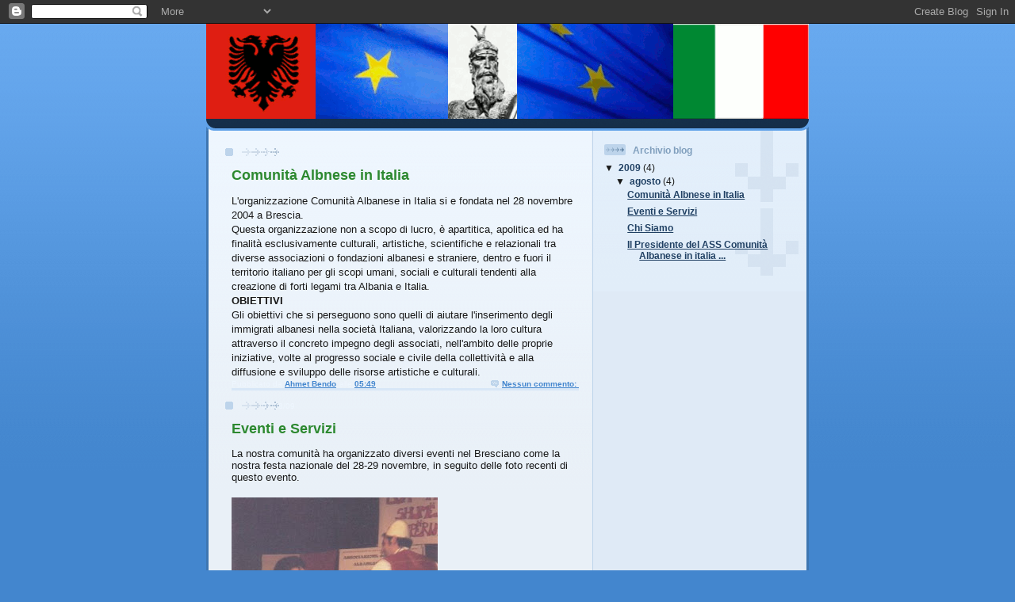

--- FILE ---
content_type: text/html; charset=UTF-8
request_url: http://comunitaalbanese.blogspot.com/
body_size: 9123
content:
<!DOCTYPE html>
<html dir='ltr'>
<head>
<link href='https://www.blogger.com/static/v1/widgets/2944754296-widget_css_bundle.css' rel='stylesheet' type='text/css'/>
<meta content='text/html; charset=UTF-8' http-equiv='Content-Type'/>
<meta content='blogger' name='generator'/>
<link href='http://comunitaalbanese.blogspot.com/favicon.ico' rel='icon' type='image/x-icon'/>
<link href='http://comunitaalbanese.blogspot.com/' rel='canonical'/>
<link rel="alternate" type="application/atom+xml" title="Comunità Albanese in Italia - Atom" href="http://comunitaalbanese.blogspot.com/feeds/posts/default" />
<link rel="alternate" type="application/rss+xml" title="Comunità Albanese in Italia - RSS" href="http://comunitaalbanese.blogspot.com/feeds/posts/default?alt=rss" />
<link rel="service.post" type="application/atom+xml" title="Comunità Albanese in Italia - Atom" href="https://www.blogger.com/feeds/454748980110324639/posts/default" />
<link rel="me" href="https://www.blogger.com/profile/07367890705046571295" />
<!--Can't find substitution for tag [blog.ieCssRetrofitLinks]-->
<meta content='http://comunitaalbanese.blogspot.com/' property='og:url'/>
<meta content='Comunità Albanese in Italia' property='og:title'/>
<meta content='' property='og:description'/>
<title>Comunità Albanese in Italia</title>
<style id='page-skin-1' type='text/css'><!--
/*
-----------------------------------------------
Blogger Template Style
Name: 	  Thisaway (Blue)
Date:     29 Feb 2004
Updated by: Blogger Team
----------------------------------------------- */
/* global
----------------------------------------------- */
body {
margin: 0;
text-align: center;
min-width: 760px;
background: #4386ce url(https://resources.blogblog.com/blogblog/data/thisaway_blue/bg_body.gif) repeat-x left top;
color: #191919;
font-size: small;
}
blockquote {
margin: 0;
padding-top: 0;
padding-right: 10px;
padding-bottom: 0;
padding-left: 10px;
border-left: 6px solid #d8e7f78;
border-right: 6px solid #d8e7f7;
color: #2D8930;
}
code {
color: #2D8930;
}
hr {
display: none;
}
/* layout
----------------------------------------------- */
#outer-wrapper {
margin: 0 auto;
width: 760px;
text-align: left;
font: normal normal 100% Verdana, sans-serif;
}
#header-wrapper {
padding-bottom: 15px;
background: url(https://resources.blogblog.com/blogblog/data/thisaway_blue/bg_header_bottom.gif) no-repeat left bottom;
}
#header {
background: #204063 url(https://resources.blogblog.com/blogblog/data/thisaway_blue/bg_header.gif) repeat-x left bottom;
}
#content-wrapper {
position: relative;
width: 760px;
background: #f7f0e9 url(https://resources.blogblog.com/blogblog/data/thisaway_blue/bg_main_wrapper.gif) repeat-y left top;
}
#main-wrapper {
display: inline; /* fixes a strange ie margin bug */
float: left;
margin-top: 0;
margin-right: 0;
margin-bottom: 0;
margin-left: 3px;
padding: 0;
width: 483px;
word-wrap: break-word; /* fix for long text breaking sidebar float in IE */
overflow: hidden;     /* fix for long non-text content breaking IE sidebar float */
}
#main {
padding-top: 22px;
padding-right: 8px;
padding-bottom: 0;
padding-left: 8px;
background: url(https://resources.blogblog.com/blogblog/data/thisaway_blue/bg_content.gif) repeat-x left top;
}
.post {
margin-top: 0;
margin-right: 8px;
margin-bottom: 14px;
margin-left: 21px;
padding: 0;
border-bottom: 3px solid #d8e7f7;
}
#comments {
margin-top: 0;
margin-right: 16px;
margin-bottom: 14px;
margin-left: 29px;
padding: 10px;
border: 1px solid #cedef0;
background-color: #e4ecf5;
}
#sidebar-wrapper {
display: inline; /* fixes a strange ie margin bug */
float: right;
margin-top: 0;
margin-right: 3px;
margin-bottom: 0;
margin-left: 0;
width: 269px;
color: #191919;
line-height: 1.4em;
font-size: 90%;
background: url(https://resources.blogblog.com/blogblog/data/thisaway_blue/bg_sidebar.gif) repeat-x left top;
word-wrap: break-word; /* fix for long text breaking sidebar float in IE */
overflow: hidden;     /* fix for long non-text content breaking IE sidebar float */
}
#sidebar {
padding-top: 7px;
padding-right: 11px;
padding-bottom: 0;
padding-left: 14px;
background: url(https://resources.blogblog.com/blogblog/data/thisaway_blue/bg_sidebar_arrow.gif) repeat-y 179px 0;
}
#sidebar .widget {
margin-bottom: 20px;
}
#footer-wrapper {
padding-top: 15px;
background: url(https://resources.blogblog.com/blogblog/data/thisaway_blue/bg_footer_top.gif) no-repeat left top;
clear: both;
}
#footer {
background: #152e49 url(https://resources.blogblog.com/blogblog/data/thisaway_blue/bg_footer.gif) repeat-x left top;
text-align: center;
min-height: 2em;
}
/* headings
----------------------------------------------- */
#header h1 {
margin: 0;
padding-top: 24px;
padding-right: 0;
padding-bottom: 0;
padding-left: 84px;
background: url(https://resources.blogblog.com/blogblog/data/thisaway_blue/icon_header_left.gif) no-repeat 16px 26px;
}
h2.date-header {
margin: 0;
padding-top: 0;
padding-right: 0;
padding-bottom: 0;
padding-left: 29px;
text-transform: uppercase;
color: #eef6fe;
background: url(https://resources.blogblog.com/blogblog/data/thisaway_blue/icon_date.gif) no-repeat 13px 0;
font-size: 80%;
font-weight: normal;
}
.date-header span {
margin-top: 0;
margin-right: 0;
margin-bottom: 0;
margin-left: 5px;
padding-top: 0;
padding-right: 25px;
padding-bottom: 0;
padding-left: 25px;
background: url(https://resources.blogblog.com/blogblog/data/thisaway_blue/bg_date.gif) no-repeat left 0;
}
.sidebar h2 {
padding-top: 1px;
padding-right: 0;
padding-bottom: 0;
padding-left: 36px;
color: #809fbd;
background: url(https://resources.blogblog.com/blogblog/data/thisaway_blue/icon_sidebar_heading_left.gif) no-repeat left 45%;
font: normal bold 100% Helvetica,Arial,Verdana,'Trebuchet MS', Sans-serif;
}
.sidebar .Profile h2 {
color: #527595;
background: url(https://resources.blogblog.com/blogblog/data/thisaway_blue/icon_sidebar_profileheading_left.gif) no-repeat left 45%;
}
.post h3 {
margin-top: 13px;
margin-right: 0;
margin-bottom: 13px;
margin-left: 0;
padding: 0;
color: #2D8930;
font-size: 140%;
}
.post h3 a, .post h3 a:visited {
color: #2D8930;
}
#comments h4 {
margin-top: 0;
font-size: 120%;
}
/* text
----------------------------------------------- */
#header h1 {
color: #eef6fe;
font: normal bold 200% Helvetica,Arial,Verdana,'Trebuchet MS', Sans-serif;
}
#header .description {
margin: 0;
padding-top: 7px;
padding-right: 16px;
padding-bottom: 0;
padding-left: 84px;
color: #fefdee;
font: normal normal 80% Times, serif;
}
.post-body p {
line-height: 1.4em;
/* Fix bug in IE5/Win with italics in posts */
margin: 0;
height: 1%;
overflow: visible;
}
.post-footer {
font-size: 80%;
color: #eef6fe;
}
.uncustomized-post-template .post-footer {
text-align: right;
}
.uncustomized-post-template .post-footer .post-author,
.uncustomized-post-template .post-footer .post-timestamp {
display: block;
float: left;
text-align: left;
margin-right: 4px;
}
p.comment-author {
font-size: 83%;
}
.deleted-comment {
font-style:italic;
color:gray;
}
.comment-body p {
line-height: 1.4em;
}
.feed-links {
clear: both;
line-height: 2.5em;
margin-bottom: 0.5em;
margin-left: 29px;
}
#footer .widget {
margin: 0;
padding-top: 0;
padding-right: 0;
padding-bottom: 15px;
padding-left: 55px;
color: #fef6ee;
font-size: 90%;
line-height: 1.4em;
background: url(https://resources.blogblog.com/blogblog/data/thisaway_blue/icon_footer.gif) no-repeat 16px 0;
}
/* lists
----------------------------------------------- */
.post ul {
padding-left: 32px;
list-style-type: none;
line-height: 1.4em;
}
.post li {
padding-top: 0;
padding-right: 0;
padding-bottom: 4px;
padding-left: 17px;
background: url(https://resources.blogblog.com/blogblog/data/thisaway_blue/icon_list_item_left.gif) no-repeat left 3px;
}
#comments ul {
margin: 0;
padding: 0;
list-style-type: none;
}
#comments li {
padding-top: 0;
padding-right: 0;
padding-bottom: 1px;
padding-left: 17px;
background: url(https://resources.blogblog.com/blogblog/data/thisaway_blue/icon_comment.gif) no-repeat left 3px;
}
.sidebar ul {
padding: 0;
list-style-type: none;
line-height: 1.2em;
margin-left: 0;
}
.sidebar li {
padding-top: 0;
padding-right: 0;
padding-bottom: 4px;
padding-left: 17px;
background: url(https://resources.blogblog.com/blogblog/data/thisaway_blue/icon_list_item.gif) no-repeat left 3px;
}
#blog-pager-newer-link {
float: left;
margin-left: 29px;
}
#blog-pager-older-link {
float: right;
margin-right: 16px;
}
#blog-pager {
text-align: center;
}
/* links
----------------------------------------------- */
a {
color: #4386ce;
font-weight: bold;
}
a:hover {
color: #f2984c;
}
a.comment-link {
/* ie5.0/win doesn't apply padding to inline elements,
so we hide these two declarations from it */
background/* */:/**/url(https://resources.blogblog.com/blogblog/data/thisaway_blue/icon_comment.gif) no-repeat left 45%;
padding-left: 14px;
}
html>body a.comment-link {
/* respecified, for ie5/mac's benefit */
background: url(https://resources.blogblog.com/blogblog/data/thisaway_blue/icon_comment.gif) no-repeat left 45%;
padding-left: 14px;
}
.sidebar a {
color: #204063;
}
.sidebar a:hover {
color: #3372b6;
}
#header h1 a {
color: #eef6fe;
text-decoration: none;
}
#header h1 a:hover {
color: #b4c7d9;
}
.post h3 a {
text-decoration: none;
}
a img {
border-width: 0;
}
.clear {
clear: both;
line-height: 0;
height: 0;
}
.profile-textblock {
clear: both;
margin-bottom: 10px;
margin-left: 0;
}
.profile-img {
float: left;
margin-top: 0;
margin-right: 5px;
margin-bottom: 5px;
margin-left: 0;
padding: 3px;
border: 1px solid #bdd4eb;
}
.profile-link {
padding-top: 0;
padding-right: 0;
padding-bottom: 0;
padding-left: 17px;
background: url(https://resources.blogblog.com/blogblog/data/thisaway_blue/icon_profile_left.gif) no-repeat left 0;
}
/** Page structure tweaks for layout editor wireframe */
body#layout #main,
body#layout #sidebar {
padding: 0;
}

--></style>
<link href='https://www.blogger.com/dyn-css/authorization.css?targetBlogID=454748980110324639&amp;zx=076d8456-bc81-4460-9d41-f9f22e68795c' media='none' onload='if(media!=&#39;all&#39;)media=&#39;all&#39;' rel='stylesheet'/><noscript><link href='https://www.blogger.com/dyn-css/authorization.css?targetBlogID=454748980110324639&amp;zx=076d8456-bc81-4460-9d41-f9f22e68795c' rel='stylesheet'/></noscript>
<meta name='google-adsense-platform-account' content='ca-host-pub-1556223355139109'/>
<meta name='google-adsense-platform-domain' content='blogspot.com'/>

</head>
<body>
<div class='navbar section' id='navbar'><div class='widget Navbar' data-version='1' id='Navbar1'><script type="text/javascript">
    function setAttributeOnload(object, attribute, val) {
      if(window.addEventListener) {
        window.addEventListener('load',
          function(){ object[attribute] = val; }, false);
      } else {
        window.attachEvent('onload', function(){ object[attribute] = val; });
      }
    }
  </script>
<div id="navbar-iframe-container"></div>
<script type="text/javascript" src="https://apis.google.com/js/platform.js"></script>
<script type="text/javascript">
      gapi.load("gapi.iframes:gapi.iframes.style.bubble", function() {
        if (gapi.iframes && gapi.iframes.getContext) {
          gapi.iframes.getContext().openChild({
              url: 'https://www.blogger.com/navbar/454748980110324639?origin\x3dhttp://comunitaalbanese.blogspot.com',
              where: document.getElementById("navbar-iframe-container"),
              id: "navbar-iframe"
          });
        }
      });
    </script><script type="text/javascript">
(function() {
var script = document.createElement('script');
script.type = 'text/javascript';
script.src = '//pagead2.googlesyndication.com/pagead/js/google_top_exp.js';
var head = document.getElementsByTagName('head')[0];
if (head) {
head.appendChild(script);
}})();
</script>
</div></div>
<div id='outer-wrapper'><div id='wrap2'>
<!-- skip links for text browsers -->
<span id='skiplinks' style='display:none;'>
<a href='#main'>skip to main </a> |
      <a href='#sidebar'>skip to sidebar</a>
</span>
<div id='header-wrapper'>
<div class='header section' id='header'><div class='widget Header' data-version='1' id='Header1'>
<div id='header-inner'>
<a href='http://comunitaalbanese.blogspot.com/' style='display: block'>
<img alt='Comunità Albanese in Italia' height='120px; ' id='Header1_headerimg' src='https://blogger.googleusercontent.com/img/b/R29vZ2xl/AVvXsEiIOdNaCotrIT1dhD7Gd7jGVuNaORRlbM0H8AUa3tNAbTl_COXoeRo7vpXoCPsJcCgNMI_klW1eVK7tdeH9pNLOvI_EUAltLIN5ndxbvhiWkI_QwinOh8B9dQVezut7eUTCfz3hlN9ZWqDS/s1600-r/logo.gif' style='display: block' width='760px; '/>
</a>
</div>
</div></div>
</div>
<div id='content-wrapper'>
<div id='crosscol-wrapper' style='text-align:center'>
<div class='crosscol no-items section' id='crosscol'></div>
</div>
<div id='main-wrapper'>
<div class='main section' id='main'><div class='widget Blog' data-version='1' id='Blog1'>
<div class='blog-posts hfeed'>

          <div class="date-outer">
        
<h2 class='date-header'><span>08/08/09</span></h2>

          <div class="date-posts">
        
<div class='post-outer'>
<div class='post hentry uncustomized-post-template' itemprop='blogPost' itemscope='itemscope' itemtype='http://schema.org/BlogPosting'>
<meta content='454748980110324639' itemprop='blogId'/>
<meta content='9162775372149330748' itemprop='postId'/>
<a name='9162775372149330748'></a>
<h3 class='post-title entry-title' itemprop='name'>
<a href='http://comunitaalbanese.blogspot.com/2009/08/il-presidente-del-ass-in-italia-filiale.html'>Comunità Albnese in Italia</a>
</h3>
<div class='post-header'>
<div class='post-header-line-1'></div>
</div>
<div class='post-body entry-content' id='post-body-9162775372149330748' itemprop='description articleBody'>
<p>L'organizzazione Comunità Albanese in Italia si e fondata nel 28 novembre 2004 a Brescia.<br />Questa organizzazione non a scopo di lucro, è apartitica, apolitica ed ha finalità esclusivamente culturali, artistiche, scientifiche e relazionali tra diverse associazioni o fondazioni albanesi e straniere, dentro e fuori il territorio italiano per gli scopi umani, sociali e culturali tendenti alla creazione di forti legami tra Albania e Italia.<br /></p><p><strong>OBIETTIVI</strong></p><p>Gli obiettivi che si perseguono sono quelli di aiutare l'inserimento degli immigrati albanesi nella società Italiana, valorizzando la loro cultura attraverso il concreto impegno degli associati, nell'ambito delle proprie iniziative, volte al progresso sociale e civile della collettività e alla diffusione e sviluppo delle risorse artistiche e culturali.<br /></p><p></p>
<div style='clear: both;'></div>
</div>
<div class='post-footer'>
<div class='post-footer-line post-footer-line-1'>
<span class='post-author vcard'>
Pubblicato da
<span class='fn' itemprop='author' itemscope='itemscope' itemtype='http://schema.org/Person'>
<meta content='https://www.blogger.com/profile/07367890705046571295' itemprop='url'/>
<a class='g-profile' href='https://www.blogger.com/profile/07367890705046571295' rel='author' title='author profile'>
<span itemprop='name'>Ahmet Bendo</span>
</a>
</span>
</span>
<span class='post-timestamp'>
alle
<meta content='http://comunitaalbanese.blogspot.com/2009/08/il-presidente-del-ass-in-italia-filiale.html' itemprop='url'/>
<a class='timestamp-link' href='http://comunitaalbanese.blogspot.com/2009/08/il-presidente-del-ass-in-italia-filiale.html' rel='bookmark' title='permanent link'><abbr class='published' itemprop='datePublished' title='2009-08-08T05:49:00-07:00'>05:49</abbr></a>
</span>
<span class='post-comment-link'>
<a class='comment-link' href='http://comunitaalbanese.blogspot.com/2009/08/il-presidente-del-ass-in-italia-filiale.html#comment-form' onclick=''>
Nessun commento:
  </a>
</span>
<span class='post-icons'>
<span class='item-control blog-admin pid-1382176163'>
<a href='https://www.blogger.com/post-edit.g?blogID=454748980110324639&postID=9162775372149330748&from=pencil' title='Modifica post'>
<img alt='' class='icon-action' height='18' src='https://resources.blogblog.com/img/icon18_edit_allbkg.gif' width='18'/>
</a>
</span>
</span>
<div class='post-share-buttons goog-inline-block'>
</div>
</div>
<div class='post-footer-line post-footer-line-2'>
<span class='post-labels'>
</span>
</div>
<div class='post-footer-line post-footer-line-3'>
<span class='post-location'>
</span>
</div>
</div>
</div>
</div>

          </div></div>
        

          <div class="date-outer">
        
<h2 class='date-header'><span>07/08/09</span></h2>

          <div class="date-posts">
        
<div class='post-outer'>
<div class='post hentry uncustomized-post-template' itemprop='blogPost' itemscope='itemscope' itemtype='http://schema.org/BlogPosting'>
<meta content='https://blogger.googleusercontent.com/img/b/R29vZ2xl/AVvXsEj0FdiE1ypPmmE6oyL1HAbgfcI8FsAQSHSy60XJHAyYm9vrltV1fD2ILvcsI9GmAVCdBYKxneVzNh3aohwFc-AQWemG3kpv0f1HiDJQPCNm4BeqRVjjNew4YRQY0MN0xWYNCpNNDMaGewZh/s320/205.jpg' itemprop='image_url'/>
<meta content='454748980110324639' itemprop='blogId'/>
<meta content='8678429684328623696' itemprop='postId'/>
<a name='8678429684328623696'></a>
<h3 class='post-title entry-title' itemprop='name'>
<a href='http://comunitaalbanese.blogspot.com/2009/08/eventi-e-servizi.html'>Eventi e Servizi</a>
</h3>
<div class='post-header'>
<div class='post-header-line-1'></div>
</div>
<div class='post-body entry-content' id='post-body-8678429684328623696' itemprop='description articleBody'>
La nostra comunità ha organizzato diversi eventi nel Bresciano come la nostra festa nazionale del 28-29 novembre, in seguito delle foto recenti di questo evento.<br /><p><br /><a href="https://blogger.googleusercontent.com/img/b/R29vZ2xl/AVvXsEj0FdiE1ypPmmE6oyL1HAbgfcI8FsAQSHSy60XJHAyYm9vrltV1fD2ILvcsI9GmAVCdBYKxneVzNh3aohwFc-AQWemG3kpv0f1HiDJQPCNm4BeqRVjjNew4YRQY0MN0xWYNCpNNDMaGewZh/s1600-h/205.jpg" onblur="try {parent.deselectBloggerImageGracefully();} catch(e) {}"><img alt="" border="0" id="BLOGGER_PHOTO_ID_5367341352670582130" src="https://blogger.googleusercontent.com/img/b/R29vZ2xl/AVvXsEj0FdiE1ypPmmE6oyL1HAbgfcI8FsAQSHSy60XJHAyYm9vrltV1fD2ILvcsI9GmAVCdBYKxneVzNh3aohwFc-AQWemG3kpv0f1HiDJQPCNm4BeqRVjjNew4YRQY0MN0xWYNCpNNDMaGewZh/s320/205.jpg" style="cursor:pointer; cursor:hand;width: 260px; height: 320px;" /></a><br /><br /><p><a href="https://blogger.googleusercontent.com/img/b/R29vZ2xl/AVvXsEiqFCOjs3cfuLLxAbhvHS4deex3bDoIAI_RAxrjDQYLcCGZSKjMSEfW2HPVWvPsZ5mJce4M6iV04MzwWwT_2PI9fGR4hRdmKpDr8Mp-xSOK84G1giNn9ZV4ICMTQ28ihQ2jlDb_YhqRrKqy/s1600-h/201.jpg" onblur="try {parent.deselectBloggerImageGracefully();} catch(e) {}"><img alt="" border="0" id="BLOGGER_PHOTO_ID_5367341015874078594" src="https://blogger.googleusercontent.com/img/b/R29vZ2xl/AVvXsEiqFCOjs3cfuLLxAbhvHS4deex3bDoIAI_RAxrjDQYLcCGZSKjMSEfW2HPVWvPsZ5mJce4M6iV04MzwWwT_2PI9fGR4hRdmKpDr8Mp-xSOK84G1giNn9ZV4ICMTQ28ihQ2jlDb_YhqRrKqy/s320/201.jpg" style="cursor:pointer; cursor:hand;width: 320px; height: 245px;" /></a><br /></p><p>Un altro evento importante è la festa multietnica, dove partecipano diverse associazioni straniere in legame con il comune di Brescia. &#160;</p><p><br /></p><br /><p><a href="https://blogger.googleusercontent.com/img/b/R29vZ2xl/AVvXsEjdY1jcX8UzWgx0WuqPe_1B7zl9DyapJqthyphenhyphen9XJrsx2bJZglHlvlinydkSyUTgtzEke9xxCJV2VXjEXlTPBbou7h_4LUL895E0D3MLDIDX0I-pAGWnIE62Z9VQTYvvZ4upoF8PUj9DYvcA8/s1600-h/208.jpg" onblur="try {parent.deselectBloggerImageGracefully();} catch(e) {}"><img alt="" border="0" id="BLOGGER_PHOTO_ID_5367342533873878898" src="https://blogger.googleusercontent.com/img/b/R29vZ2xl/AVvXsEjdY1jcX8UzWgx0WuqPe_1B7zl9DyapJqthyphenhyphen9XJrsx2bJZglHlvlinydkSyUTgtzEke9xxCJV2VXjEXlTPBbou7h_4LUL895E0D3MLDIDX0I-pAGWnIE62Z9VQTYvvZ4upoF8PUj9DYvcA8/s320/208.jpg" style="cursor:pointer; cursor:hand;width: 320px; height: 238px;" /></a><br /></p><p>Come Comunità abbiamo sostenuto moralmente e economicamente individui invalidi o in dificoltà, o con problemi sociali o economici.<br />Offriamo aiuto ai nostri connazionali per problemi del tipo penale, incidenti di lavoro, incidenti stradali , e offriamo volontariamente anche supporto con le pratiche o documentazioni di varia tipologia.<br /></p>
<div style='clear: both;'></div>
</div>
<div class='post-footer'>
<div class='post-footer-line post-footer-line-1'>
<span class='post-author vcard'>
Pubblicato da
<span class='fn' itemprop='author' itemscope='itemscope' itemtype='http://schema.org/Person'>
<meta content='https://www.blogger.com/profile/07367890705046571295' itemprop='url'/>
<a class='g-profile' href='https://www.blogger.com/profile/07367890705046571295' rel='author' title='author profile'>
<span itemprop='name'>Ahmet Bendo</span>
</a>
</span>
</span>
<span class='post-timestamp'>
alle
<meta content='http://comunitaalbanese.blogspot.com/2009/08/eventi-e-servizi.html' itemprop='url'/>
<a class='timestamp-link' href='http://comunitaalbanese.blogspot.com/2009/08/eventi-e-servizi.html' rel='bookmark' title='permanent link'><abbr class='published' itemprop='datePublished' title='2009-08-07T14:38:00-07:00'>14:38</abbr></a>
</span>
<span class='post-comment-link'>
<a class='comment-link' href='http://comunitaalbanese.blogspot.com/2009/08/eventi-e-servizi.html#comment-form' onclick=''>
Nessun commento:
  </a>
</span>
<span class='post-icons'>
<span class='item-control blog-admin pid-1382176163'>
<a href='https://www.blogger.com/post-edit.g?blogID=454748980110324639&postID=8678429684328623696&from=pencil' title='Modifica post'>
<img alt='' class='icon-action' height='18' src='https://resources.blogblog.com/img/icon18_edit_allbkg.gif' width='18'/>
</a>
</span>
</span>
<div class='post-share-buttons goog-inline-block'>
</div>
</div>
<div class='post-footer-line post-footer-line-2'>
<span class='post-labels'>
</span>
</div>
<div class='post-footer-line post-footer-line-3'>
<span class='post-location'>
</span>
</div>
</div>
</div>
</div>
<div class='post-outer'>
<div class='post hentry uncustomized-post-template' itemprop='blogPost' itemscope='itemscope' itemtype='http://schema.org/BlogPosting'>
<meta content='454748980110324639' itemprop='blogId'/>
<meta content='4716341750549890420' itemprop='postId'/>
<a name='4716341750549890420'></a>
<h3 class='post-title entry-title' itemprop='name'>
<a href='http://comunitaalbanese.blogspot.com/2009/08/chi-siamo.html'>Chi Siamo</a>
</h3>
<div class='post-header'>
<div class='post-header-line-1'></div>
</div>
<div class='post-body entry-content' id='post-body-4716341750549890420' itemprop='description articleBody'>
<p>La Comunità Albanese in Italia (filiale Lombardia) si è fondata nel 28 novembre 2004 a Brescia riconosciuta dal comune di Brescia, registrato nel agenzia delle entrate con i seguenti fondatori e partecipanti:</p><p><strong>Amministrazione</strong></p><p>Il Presidente: Bendo Ahmet<br />Vice Presidente: Lloji Kostandin<br />Segretario di cultura: Xhaferraj Stiliano<br />Segretario di massmedia e relazioni con il pubblico: Sinani Genc<br />Segretaria di amministrazione: Kurizi Silvana<br /></p><p></p><p><strong>Comitato Direttivo</strong></p><p>Ahmet Bendo, Kostandin Lloji, Stiliano Xhaferraj, Genc Sinani, Silvana Kurizi, Fetah Xhepollari, Antoneta Bendo, Ermira Xhaxhollari, Genci Xhaferraj, Mark Kola, Prof. Demir Sinani, Haxhi Balla, Sejdi Hasanpapa.</p><p>Un materiale da bresciaonline.it per la Comunità Albanese in Italia:</p><p><em>"A Brescia opera, dal novembre 2004, l'unica filiale lombarda della associazione "Comunità Albanese".<br />Forte di 300 iscritti, la filiale bresciana, presieduta da Bendo Ahmet, ha lo scopo di facilitare l'inserimento degli albanesi in Italia e di promuovere la loro cultura."</em></p><p><strong>Contattaci</strong><br /></p><p><em>Comunità Albanese in Italia</em><br />via Alberto Magnocavallo, 19<br />cap 25127 Brescia<br />Cell: 3887526774<br />email: ahmet.bendo[at]gmail.com<br />([at] si sostituisce con @)<br /></p>
<div style='clear: both;'></div>
</div>
<div class='post-footer'>
<div class='post-footer-line post-footer-line-1'>
<span class='post-author vcard'>
Pubblicato da
<span class='fn' itemprop='author' itemscope='itemscope' itemtype='http://schema.org/Person'>
<meta content='https://www.blogger.com/profile/07367890705046571295' itemprop='url'/>
<a class='g-profile' href='https://www.blogger.com/profile/07367890705046571295' rel='author' title='author profile'>
<span itemprop='name'>Ahmet Bendo</span>
</a>
</span>
</span>
<span class='post-timestamp'>
alle
<meta content='http://comunitaalbanese.blogspot.com/2009/08/chi-siamo.html' itemprop='url'/>
<a class='timestamp-link' href='http://comunitaalbanese.blogspot.com/2009/08/chi-siamo.html' rel='bookmark' title='permanent link'><abbr class='published' itemprop='datePublished' title='2009-08-07T10:22:00-07:00'>10:22</abbr></a>
</span>
<span class='post-comment-link'>
<a class='comment-link' href='http://comunitaalbanese.blogspot.com/2009/08/chi-siamo.html#comment-form' onclick=''>
Nessun commento:
  </a>
</span>
<span class='post-icons'>
<span class='item-control blog-admin pid-1382176163'>
<a href='https://www.blogger.com/post-edit.g?blogID=454748980110324639&postID=4716341750549890420&from=pencil' title='Modifica post'>
<img alt='' class='icon-action' height='18' src='https://resources.blogblog.com/img/icon18_edit_allbkg.gif' width='18'/>
</a>
</span>
</span>
<div class='post-share-buttons goog-inline-block'>
</div>
</div>
<div class='post-footer-line post-footer-line-2'>
<span class='post-labels'>
</span>
</div>
<div class='post-footer-line post-footer-line-3'>
<span class='post-location'>
</span>
</div>
</div>
</div>
</div>
<div class='post-outer'>
<div class='post hentry uncustomized-post-template' itemprop='blogPost' itemscope='itemscope' itemtype='http://schema.org/BlogPosting'>
<meta content='https://blogger.googleusercontent.com/img/b/R29vZ2xl/AVvXsEhb3qo5T9yh-uOks83X18JBUjfq3s2U1e1JZhw9GkvlzNIOaQZ4Be48UuKQWVz7MyqeECY_zpE_CcRJLDxFDU3LHXBIaFA76bxa-F3W3x8XSjxqfep0jPuQGqeJaYjkz3d4bmHPNz-dXnKq/s320/meti.png' itemprop='image_url'/>
<meta content='454748980110324639' itemprop='blogId'/>
<meta content='6332082294636476604' itemprop='postId'/>
<a name='6332082294636476604'></a>
<h3 class='post-title entry-title' itemprop='name'>
<a href='http://comunitaalbanese.blogspot.com/2009/08/comunita-albnese-in-italia.html'>Il Presidente del ASS Comunità Albanese in italia filiale lombardia</a>
</h3>
<div class='post-header'>
<div class='post-header-line-1'></div>
</div>
<div class='post-body entry-content' id='post-body-6332082294636476604' itemprop='description articleBody'>
<a href="https://blogger.googleusercontent.com/img/b/R29vZ2xl/AVvXsEhb3qo5T9yh-uOks83X18JBUjfq3s2U1e1JZhw9GkvlzNIOaQZ4Be48UuKQWVz7MyqeECY_zpE_CcRJLDxFDU3LHXBIaFA76bxa-F3W3x8XSjxqfep0jPuQGqeJaYjkz3d4bmHPNz-dXnKq/s1600-h/meti.png" onblur="try {parent.deselectBloggerImageGracefully();} catch(e) {}"><img alt="" border="0" id="BLOGGER_PHOTO_ID_5367584103137558338" src="https://blogger.googleusercontent.com/img/b/R29vZ2xl/AVvXsEhb3qo5T9yh-uOks83X18JBUjfq3s2U1e1JZhw9GkvlzNIOaQZ4Be48UuKQWVz7MyqeECY_zpE_CcRJLDxFDU3LHXBIaFA76bxa-F3W3x8XSjxqfep0jPuQGqeJaYjkz3d4bmHPNz-dXnKq/s320/meti.png" style="float:left; margin:0 10px 10px 0;cursor:pointer; cursor:hand;width: 200px; height: 207px;" /></a><br /><p>Il Presidente del ASS Comunità Albanese in italia filiale lombardia e nato al 16\01\1960 nella città di valona.<br />Negli anni 65 si trasferisce a Tirana per 32 anni e poi si e trasferito a Brescia dove rvive attualmente.<br />Negli anni 78 e stato diplomato al Liceo (Partizani), poi a conseguito la scuola di polizia e ha finito gli studi nel anno 1982.<br />Durante la sua carriera come ufficiale di polizia e stato incaricato con diversi compiti come responsabile della sicurezza delle ambasciate straniere a Tirana.<br /></p><p>Nel 1997 si trasferisce in Italia a Brescia per motivi familiari.<br /><br /></p>
<div style='clear: both;'></div>
</div>
<div class='post-footer'>
<div class='post-footer-line post-footer-line-1'>
<span class='post-author vcard'>
Pubblicato da
<span class='fn' itemprop='author' itemscope='itemscope' itemtype='http://schema.org/Person'>
<meta content='https://www.blogger.com/profile/07367890705046571295' itemprop='url'/>
<a class='g-profile' href='https://www.blogger.com/profile/07367890705046571295' rel='author' title='author profile'>
<span itemprop='name'>Ahmet Bendo</span>
</a>
</span>
</span>
<span class='post-timestamp'>
alle
<meta content='http://comunitaalbanese.blogspot.com/2009/08/comunita-albnese-in-italia.html' itemprop='url'/>
<a class='timestamp-link' href='http://comunitaalbanese.blogspot.com/2009/08/comunita-albnese-in-italia.html' rel='bookmark' title='permanent link'><abbr class='published' itemprop='datePublished' title='2009-08-07T03:08:00-07:00'>03:08</abbr></a>
</span>
<span class='post-comment-link'>
</span>
<span class='post-icons'>
<span class='item-control blog-admin pid-1382176163'>
<a href='https://www.blogger.com/post-edit.g?blogID=454748980110324639&postID=6332082294636476604&from=pencil' title='Modifica post'>
<img alt='' class='icon-action' height='18' src='https://resources.blogblog.com/img/icon18_edit_allbkg.gif' width='18'/>
</a>
</span>
</span>
<div class='post-share-buttons goog-inline-block'>
</div>
</div>
<div class='post-footer-line post-footer-line-2'>
<span class='post-labels'>
</span>
</div>
<div class='post-footer-line post-footer-line-3'>
<span class='post-location'>
</span>
</div>
</div>
</div>
</div>

        </div></div>
      
</div>
<div class='blog-pager' id='blog-pager'>
<a class='home-link' href='http://comunitaalbanese.blogspot.com/'>Home page</a>
</div>
<div class='clear'></div>
<div class='blog-feeds'>
<div class='feed-links'>
Iscriviti a:
<a class='feed-link' href='http://comunitaalbanese.blogspot.com/feeds/posts/default' target='_blank' type='application/atom+xml'>Commenti (Atom)</a>
</div>
</div>
</div></div>
</div>
<div id='sidebar-wrapper'>
<div class='sidebar section' id='sidebar'><div class='widget BlogArchive' data-version='1' id='BlogArchive1'>
<h2>Archivio blog</h2>
<div class='widget-content'>
<div id='ArchiveList'>
<div id='BlogArchive1_ArchiveList'>
<ul class='hierarchy'>
<li class='archivedate expanded'>
<a class='toggle' href='javascript:void(0)'>
<span class='zippy toggle-open'>

        &#9660;&#160;
      
</span>
</a>
<a class='post-count-link' href='http://comunitaalbanese.blogspot.com/2009/'>
2009
</a>
<span class='post-count' dir='ltr'>(4)</span>
<ul class='hierarchy'>
<li class='archivedate expanded'>
<a class='toggle' href='javascript:void(0)'>
<span class='zippy toggle-open'>

        &#9660;&#160;
      
</span>
</a>
<a class='post-count-link' href='http://comunitaalbanese.blogspot.com/2009/08/'>
agosto
</a>
<span class='post-count' dir='ltr'>(4)</span>
<ul class='posts'>
<li><a href='http://comunitaalbanese.blogspot.com/2009/08/il-presidente-del-ass-in-italia-filiale.html'>Comunità Albnese in Italia</a></li>
<li><a href='http://comunitaalbanese.blogspot.com/2009/08/eventi-e-servizi.html'>Eventi e Servizi</a></li>
<li><a href='http://comunitaalbanese.blogspot.com/2009/08/chi-siamo.html'>Chi Siamo</a></li>
<li><a href='http://comunitaalbanese.blogspot.com/2009/08/comunita-albnese-in-italia.html'>Il Presidente del ASS Comunità Albanese in italia ...</a></li>
</ul>
</li>
</ul>
</li>
</ul>
</div>
</div>
<div class='clear'></div>
</div>
</div></div>
</div>
<!-- spacer for skins that want sidebar and main to be the same height-->
<div class='clear'>&#160;</div>
</div>
<!-- end content-wrapper -->
<div id='footer-wrapper'>
<div class='footer no-items section' id='footer'></div>
</div>
</div></div>
<!-- end outer-wrapper -->

<script type="text/javascript" src="https://www.blogger.com/static/v1/widgets/3845888474-widgets.js"></script>
<script type='text/javascript'>
window['__wavt'] = 'AOuZoY5hN41n0hvHXqmR8WVD-pX3HbFejA:1768747522005';_WidgetManager._Init('//www.blogger.com/rearrange?blogID\x3d454748980110324639','//comunitaalbanese.blogspot.com/','454748980110324639');
_WidgetManager._SetDataContext([{'name': 'blog', 'data': {'blogId': '454748980110324639', 'title': 'Comunit\xe0 Albanese in Italia', 'url': 'http://comunitaalbanese.blogspot.com/', 'canonicalUrl': 'http://comunitaalbanese.blogspot.com/', 'homepageUrl': 'http://comunitaalbanese.blogspot.com/', 'searchUrl': 'http://comunitaalbanese.blogspot.com/search', 'canonicalHomepageUrl': 'http://comunitaalbanese.blogspot.com/', 'blogspotFaviconUrl': 'http://comunitaalbanese.blogspot.com/favicon.ico', 'bloggerUrl': 'https://www.blogger.com', 'hasCustomDomain': false, 'httpsEnabled': true, 'enabledCommentProfileImages': true, 'gPlusViewType': 'FILTERED_POSTMOD', 'adultContent': false, 'analyticsAccountNumber': '', 'encoding': 'UTF-8', 'locale': 'it', 'localeUnderscoreDelimited': 'it', 'languageDirection': 'ltr', 'isPrivate': false, 'isMobile': false, 'isMobileRequest': false, 'mobileClass': '', 'isPrivateBlog': false, 'isDynamicViewsAvailable': true, 'feedLinks': '\x3clink rel\x3d\x22alternate\x22 type\x3d\x22application/atom+xml\x22 title\x3d\x22Comunit\xe0 Albanese in Italia - Atom\x22 href\x3d\x22http://comunitaalbanese.blogspot.com/feeds/posts/default\x22 /\x3e\n\x3clink rel\x3d\x22alternate\x22 type\x3d\x22application/rss+xml\x22 title\x3d\x22Comunit\xe0 Albanese in Italia - RSS\x22 href\x3d\x22http://comunitaalbanese.blogspot.com/feeds/posts/default?alt\x3drss\x22 /\x3e\n\x3clink rel\x3d\x22service.post\x22 type\x3d\x22application/atom+xml\x22 title\x3d\x22Comunit\xe0 Albanese in Italia - Atom\x22 href\x3d\x22https://www.blogger.com/feeds/454748980110324639/posts/default\x22 /\x3e\n', 'meTag': '\x3clink rel\x3d\x22me\x22 href\x3d\x22https://www.blogger.com/profile/07367890705046571295\x22 /\x3e\n', 'adsenseHostId': 'ca-host-pub-1556223355139109', 'adsenseHasAds': false, 'adsenseAutoAds': false, 'boqCommentIframeForm': true, 'loginRedirectParam': '', 'isGoogleEverywhereLinkTooltipEnabled': true, 'view': '', 'dynamicViewsCommentsSrc': '//www.blogblog.com/dynamicviews/4224c15c4e7c9321/js/comments.js', 'dynamicViewsScriptSrc': '//www.blogblog.com/dynamicviews/2dfa401275732ff9', 'plusOneApiSrc': 'https://apis.google.com/js/platform.js', 'disableGComments': true, 'interstitialAccepted': false, 'sharing': {'platforms': [{'name': 'Ottieni link', 'key': 'link', 'shareMessage': 'Ottieni link', 'target': ''}, {'name': 'Facebook', 'key': 'facebook', 'shareMessage': 'Condividi in Facebook', 'target': 'facebook'}, {'name': 'Postalo sul blog', 'key': 'blogThis', 'shareMessage': 'Postalo sul blog', 'target': 'blog'}, {'name': 'X', 'key': 'twitter', 'shareMessage': 'Condividi in X', 'target': 'twitter'}, {'name': 'Pinterest', 'key': 'pinterest', 'shareMessage': 'Condividi in Pinterest', 'target': 'pinterest'}, {'name': 'Email', 'key': 'email', 'shareMessage': 'Email', 'target': 'email'}], 'disableGooglePlus': true, 'googlePlusShareButtonWidth': 0, 'googlePlusBootstrap': '\x3cscript type\x3d\x22text/javascript\x22\x3ewindow.___gcfg \x3d {\x27lang\x27: \x27it\x27};\x3c/script\x3e'}, 'hasCustomJumpLinkMessage': false, 'jumpLinkMessage': 'Continua a leggere', 'pageType': 'index', 'pageName': '', 'pageTitle': 'Comunit\xe0 Albanese in Italia'}}, {'name': 'features', 'data': {}}, {'name': 'messages', 'data': {'edit': 'Modifica', 'linkCopiedToClipboard': 'Link copiato negli appunti.', 'ok': 'OK', 'postLink': 'Link del post'}}, {'name': 'template', 'data': {'isResponsive': false, 'isAlternateRendering': false, 'isCustom': false}}, {'name': 'view', 'data': {'classic': {'name': 'classic', 'url': '?view\x3dclassic'}, 'flipcard': {'name': 'flipcard', 'url': '?view\x3dflipcard'}, 'magazine': {'name': 'magazine', 'url': '?view\x3dmagazine'}, 'mosaic': {'name': 'mosaic', 'url': '?view\x3dmosaic'}, 'sidebar': {'name': 'sidebar', 'url': '?view\x3dsidebar'}, 'snapshot': {'name': 'snapshot', 'url': '?view\x3dsnapshot'}, 'timeslide': {'name': 'timeslide', 'url': '?view\x3dtimeslide'}, 'isMobile': false, 'title': 'Comunit\xe0 Albanese in Italia', 'description': '', 'url': 'http://comunitaalbanese.blogspot.com/', 'type': 'feed', 'isSingleItem': false, 'isMultipleItems': true, 'isError': false, 'isPage': false, 'isPost': false, 'isHomepage': true, 'isArchive': false, 'isLabelSearch': false}}]);
_WidgetManager._RegisterWidget('_NavbarView', new _WidgetInfo('Navbar1', 'navbar', document.getElementById('Navbar1'), {}, 'displayModeFull'));
_WidgetManager._RegisterWidget('_HeaderView', new _WidgetInfo('Header1', 'header', document.getElementById('Header1'), {}, 'displayModeFull'));
_WidgetManager._RegisterWidget('_BlogView', new _WidgetInfo('Blog1', 'main', document.getElementById('Blog1'), {'cmtInteractionsEnabled': false, 'lightboxEnabled': true, 'lightboxModuleUrl': 'https://www.blogger.com/static/v1/jsbin/279375648-lbx__it.js', 'lightboxCssUrl': 'https://www.blogger.com/static/v1/v-css/828616780-lightbox_bundle.css'}, 'displayModeFull'));
_WidgetManager._RegisterWidget('_BlogArchiveView', new _WidgetInfo('BlogArchive1', 'sidebar', document.getElementById('BlogArchive1'), {'languageDirection': 'ltr', 'loadingMessage': 'Caricamento in corso\x26hellip;'}, 'displayModeFull'));
</script>
</body>
</html>